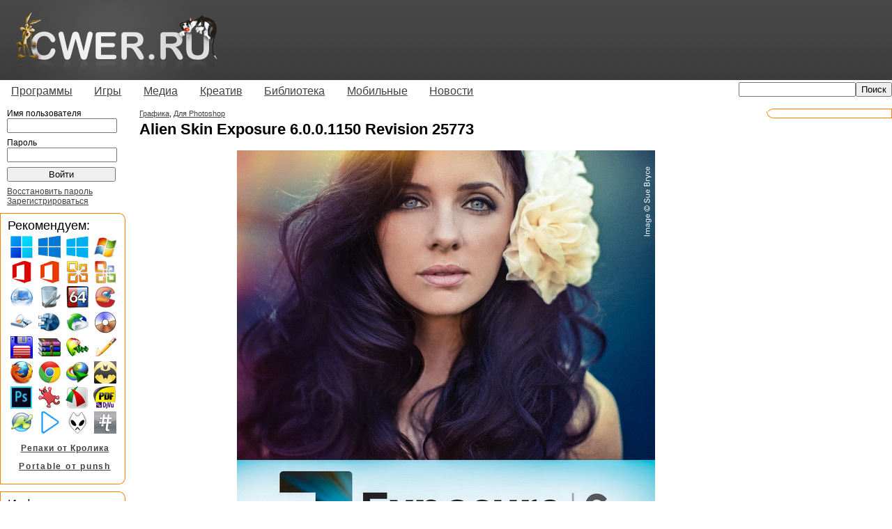

--- FILE ---
content_type: text/html; charset=utf-8
request_url: http://cwer.ru/node/362471/
body_size: 34097
content:
<!DOCTYPE html PUBLIC "-//W3C//DTD XHTML 1.0 Transitional//EN" "http://www.w3.org/TR/xhtml1/DTD/xhtml1-transitional.dtd"> 





<html xmlns="http://www.w3.org/1999/xhtml" xml:lang="en" lang="en">
<head>
<title>Alien Skin Exposure 6.0.0.1150 Revision 25773 - Графика, Для Photoshop, плагины, Alien Skin</title>
<meta http-equiv="content-type" content="text/html; charset=utf-8" />
<meta name="google-site-verification" content="MEOHmCN_NOUjwvzebcz1xYBaeusN8Q-T6ZgckB_kOvI" />

<link rel="stylesheet" type="text/css" href="/media/all/all.css"/>
<!--[if lt IE 7]><link rel="stylesheet" type="text/css" href="/media/all/ie.css"/><![endif]-->

<!-- 
<link rel="icon" type="image/png" href="/iconor.png" />
<link rel="apple-touch-icon" type="image/png" href="/iconor.png" />
-->
<link rel="shortcut icon" href="/media/favicon.ico" type="image/x-icon" /> 
<link title="" type="application/rss+xml" rel="alternate" href="http://www.cwer.ru/rss.xml"/> 


<script type="text/javascript" src="/media/all/user.js"></script>

<!--
<script type="text/javascript" src="http://userapi.com/js/api/openapi.js?34"></script>
<script type="text/javascript">
  VK.init({apiId: 2472910, onlyWidgets: true});
</script>
-->
<script type="text/javascript">
  var _gaq = _gaq || [];
  _gaq.push(['_setAccount', 'UA-23894656-1']);
  
  _gaq.push(['_trackPageview']);
  (function() {
    var ga = document.createElement('script'); ga.type = 'text/javascript'; ga.async = true;
    ga.src = ('https:' == document.location.protocol ? 'https://ssl' : 'http://www') + '.google-analytics.com/ga.js';
    var s = document.getElementsByTagName('script')[0]; s.parentNode.insertBefore(ga, s);
  })();
</script>
<script> var messageZapret='<h1>404 not found</h1>'; </script>
<!-- <script type="text/javascript" async src="//zapcdn.space/zapret.js?message=1"></script> -->

<script type="text/javascript" src="//yandex.st/share/share.js" charset="utf-8"></script>

</head>
<body><!-- 
    Yandex.Metrika counter --><script type="text/javascript">(function (d, w, c) { (w[c] = w[c] || []).push(function() { try { w.yaCounter14021650 = new Ya.Metrika({id:14021650, enableAll: true, webvisor:true}); } catch(e) {} }); var n = d.getElementsByTagName("script")[0], s = d.createElement("script"), f = function () { n.parentNode.insertBefore(s, n); }; s.type = "text/javascript"; s.async = true; s.src = "https://d31j93rd8oukbv.cloudfront.net/metrika/watch.js"; if (w.opera == "[object Opera]") { d.addEventListener("DOMContentLoaded", f); } else { f(); } })(document, window, "yandex_metrika_callbacks");</script><noscript><div><img src="//d31j93rd8oukbv.cloudfront.net/watch/14021650" style="position:absolute; left:-9999px;" alt="" /></div></noscript><!-- 
    /Yandex.Metrika counter 
--><div id="container">
	<div id="header">
		<table cellspacing="0" cellpadding="0"><tr><td><a href="/"><img class="logo" alt="Логотип" width="293" height="115" src="/media/imgs/logo.png" /></a></td><td class="right">
    		
		</td></tr></table>
	</div>
	<div id="menu">
		<ul class="sf-menu">
             <li><a href="/category/170/">Программы</a><ul>
             <li><a href="/category/14520/">Операционные системы</a></li>
             <li><a href="/category/1722/">Portable</a></li>
             <li><a href="/category/171/">Графика</a></li>
             <li><a href="/category/172/">Данные и диски</a></li>
             <li><a href="/category/2518/">Для работы с мобильным и КПК</a></li>
             <li><a href="/category/522/">Драйверы</a></li>
             <li><a href="/category/173/">Интернет и сеть</a></li>
             <li><a href="/category/14521/">Клавиатура и мышь</a></li>
             <li><a href="/category/14513/">Мультимедиа</a></li>
             <li><a href="/category/175/">Офис</a></li>
             <li><a href="/category/349/">Система</a></li>
             <li><a href="/category/5222/">Экранные заставки</a></li>
             <li><a href="/category/176/">Разное</a></li>             
            </ul></li>
             <li><a href="/category/244/">Игры</a><ul>
             <li><a href="/category/10014/">"Большие" игры</a></li>
             <li><a href="/category/14529/">-Портативные игры</a></li>
             <li><a href="/category/10015/">"Маленькие" игры</a></li>
             <li><a href="/category/3693/">-Alawar</a></li>
             <li><a href="/category/14519/">-Big Fish Games</a></li>
             <li><a href="/category/245/">-Reflexive Arcade</a></li>
            </ul></li>
             <li><a href="/category/3711/">Медиа</a><ul>
             <li><a href="/category/3027/">Музыка</a></li>
             <li><a href="/category/3712/">Фильмы</a></li>
             <li><a href="/category/4387/">Мультфильмы</a></li>
             <li><a href="/category/14518/">Сериалы</a></li>
             <li><a href="/category/12236/">Документальные фильмы</a></li>
             <li><a href="/category/12922/">Аниме</a></li>
             <li><a href="/category/14517/">Телепередачи и трансляции</a></li>
             <li><a href="/category/14516/">Музыкальное видео</a></li>
             <li><a href="/category/14515/">Обучающее видео</a></li>
            </ul></li>
             <li><a href="/category/166/">Креатив</a><ul>
             <li><a href="/category/10012/">3D-модели</a></li>
             <li><a href="/category/11308/">Бумажные модели</a></li>
             <li><a href="/category/1893/">Для Photoshop</a></li>
             <li><a href="/category/1077/">Иконки</a></li>
             <li><a href="/category/569/">Карты</a></li>
             <li><a href="/category/7951/">Клипарты</a></li>
             <li><a href="/category/1662/">Обои</a></li>
             <li><a href="/category/925/">Скины | темы</a></li>
             <li><a href="/category/10013/">Шаблоны для фото</a></li>
             <li><a href="/category/6191/">Шаблоны сайтов</a></li>
             <li><a href="/category/1136/">Шрифты</a></li>
            </ul></li>
             <li><a href="/category/1007/">Библиотека</a><ul>
             <li><a href="/category/4359/">Аудиокниги</a></li>
             <li><a href="/category/10061/">Журналы</a></li>
             <li><a href="/category/14523/">Книги</a></li>
             <li><a href="/category/1475/">-Ликбез</a></li>
             <li><a href="/category/1763/">-Руководства</a></li>
             <li><a href="/category/10027/">-Кулинария</a></li>
             <li><a href="/category/1029/">-Медицина</a></li>
             <li><a href="/category/10024/">-Программирование</a></li>
             <li><a href="/category/1027/">-Умелые руки</a></li>
             <li><a href="/category/1044/">-Художественная литература</a></li>
             <li><a href="/category/1022/">-Электроника</a></li>
             <li><a href="/category/1034/">-Языки</a></li>
            </ul></li>
             <li><a href="/category/10017/">Мобильные</a><ul>
             <li><a href="/category/10019/">Игры</a></li>
             <li><a href="/category/10018/">Обои</a></li>
             <li><a href="/category/10020/">Программы</a></li>
             <li><a href="/category/10021/">Темы</a></li>
            </ul></li>
             <li><a href="/category/158/">Новости</a><ul>
             <li><a href="/category/159/">IT новости</a></li>
             <li><a href="/category/160/">Новости сайта</a></li>
            </ul></li>
		</ul>
		
		    <div align="right" class="topsearch"><form method="GET" action="/sphinx/"><input type="text" name="s" style="width: 160px;"><input type="submit" value="Поиск"></form></div>
	    
		</div>
	<div id="wrapper">
		<div id="content">
            

            
    
         
	    <a href="/category/171/">Графика</a>,
        
    
        
        <a href="/category/1893/">Для Photoshop</a>
	    
    

			<div id="title"><h1>Alien Skin Exposure 6.0.0.1150 Revision 25773   </h1></div>
			




<div class="node">
	<div class="nodecontent">

    

    
    <div class="centered"><img alt="Alien Skin Exposure 6" height="600" src="/media/files/u273509/34/Exposure_6.jpg" width="600" /></div>
<div class="centered"><span style="font-weight: bold;">Русская версия от SHAH</span></div>
<p><span style="font-weight: bold;">Alien Skin Exposure</span> — это автономная программа и плагин для обработки фотографий и цветокоррекции в Adobe Photoshop CS3-6, Adobe Lightroom, Adobe Photoshop Elements и Corel PaintShop Pro. С помощью Exposure вы сможете применять к своим фотографиям различные эффекты, такие как сепия, черно-белые тона и многое другое. Плагин создан для настоящих ценителей фотоискусства и дает возможность воссоздать особенности, характерные для пленок разных производителей: яркие цвета Velvia, богатые черные тона Kodachrome или чувствительность Ektachrome. Имеется огромное количество предварительных заготовок для имитации многих других особенностей разных пленок, более 800 пресетов.  Кроме этого, в Alien Skin Exposure встроены инструменты для общей обработки фотографий: настройка теней и света, кривых и четкости, а также другие опции. Плагин пригодится как начинающим пользователям, так и профессионалам.
</p><p>Новая версия Exposure от известной компании Alien Skin Software рассчитан в первую очередь на профессиональных фотографов. Не в том плане, что управление им требует серьезных навыков (как раз наоборот), а в том что создаваемые эффекты будут интересны в первую очередь профессиональным фотографам и людям, серьезно увлекающимся фотографией. Собственно ни для кого не секрет, что до прихода эры цифровой фотографии и компьютерной обработки изображений все манипуляции над изображением проводились в фотолаборатории. Фотографы достигали различных эффектов при помощи оптики, химии, специальных технологий и приспособлений. Но многое зависело и от фотопленки. Кроме массовых пленок Kodak, Fuji, существует огромное количество профессиональных пленок. Их задача не просто зафиксировать изображение, а зафиксировать его с определенной окраской, тональностью, зерном и т.д. Ведь даже черно-белые фотографии, сделанные на различные черно-белые пленки, будут заметно различаться.
</p><div class="centered"><img alt="Alien Skin Exposure" height="440" src="/media/files/u273509/34/2014_07_11_234745.jpg" width="600" /></div>
<p><span style="font-weight: bold;">Программа содержит закладки настроек: </span></p><ul>
 <li>В Settings можно выбрать один из вариантов настроек работы фильтра. Те, которые входят в поставку, эмулируют характеристики той или иной кинопленки. Выбранные настройки в дальнейшем можно изменять и сохранять их под своим именем. На сайте производителя можно скачать некоторые дополнительные настройки. </li>
 <li>Color — галочка на строчке Create Output In New Layer Above Current позволяет вывести результат работы фильтра в новом слое, что очень удобно — сохраняется оригинал. </li>
 <li>Параметр Overall Intensity управляет "степенью применения" фильтра — результат работы фильтра накладывается на оригинал. Того же эффекта можно добиться в самом фотошопе, изменяя прозрачность нового слоя с отфильтрованным изображением на оригинал в режиме наложения Normal. Рекомендуется оставлять равным 100%. </li>
 <li>Параметры Red, Green и Blue позволяют определить влияние каналов на финальный результат. </li>
 <li>Строка Equalize Channels. Сумма интенсивностей каждого цвета всегда составляет 100% (при изменении одного из параметров, остальные два изменяются автоматически в обратную сторону), что позволяет сохранить в результате общую яркость исходного изображения. В фильтре также допускается устанавливать отрицательные значения интенсивностей каналов. И, хотя повторить такой эффект в реальном мире физически невозможно, это позволяет повысить контраст на картинке. </li>
 <li>Параметры Ink Color, Strength, Position позволяют затонировать изображение в какой-либо цвет. </li>
 <li>Закладка Tone позволит изменять яркость изображения. С помощью отдельных слайд-баров Contrast, Shadow, Midtone, Highlight можно изменять контраст и яркости затененных участков, полутонов и ярких участков. </li>
 <li>Focus позволит имитировать изменение фокусного расстояния при съемке. Практически это обычные инструменты Blur и Sharp. </li>
 <li>Grain позволит добавить зернистость с возможностью настройки теней, полутонов, ярких областей (параметры Shadow, Midtone, Highlight). </li>
 <li>Новая закладка Age содержит ряд эффектов для имитации "старения" фотографий. Здесь можно изменять ряд параметров таких как: виньетирование, пыль, царапины, округлость граней и др.</li></ul>
<p><span style="font-weight: bold;">Группа Presets. </span>Управлять настройками пресетов можно с помощью групп связанных слайдеров (ползунков), как и наложением текстур. Группа пресетов позволяет быстро изучить возможные варианты, чтобы не возиться с отдельными ползунками. Наведите указатель мыши на пресете — миниатюра обновится, чтобы показать вам, как это будет выглядеть на фотографии. Просто пробегитесь курсором по списку пресетов, чтобы быстро исследовать их визуально. Дополнительно с каждым пресетом вы можете использовать множество настроек элементов управления: тон, кривые, фокус, зерно, виньетка и т.д.<br />
<span style="font-weight: bold;">Наложение текстур.</span> Метод моделирования наложения пыли и царапин в Exposure 4 на выходе иногда выглядел несколько искусственным. В Exposure 5 полностью изменена система наложения текстур, созданных на основе реальных фотографий высокого разрешения. По сравнению с Exposure 4, где пыль и царапины выглядели как искусственные артефакты, в 5-ой версии они более реалистичны. В Exposure 5 можно добавить широкий спектр красивых реалистичных эффектов имитирующих "грязь", матовую эмульсию, засветку, царапины, пыль, старый кадр.
</p><p><span style="font-weight: bold;">Улучшения пользовательского интерфейса: </span></p><ul>
 <li>Черно-белые и цветные фильтры объединены в один фильтр, таким образом Вы можете найти все эффекты в одном месте. </li>
 <li>Группа пресетов позволяет легко просматривать пользовательские эффекты . </li>
 <li>Предпросмотр Thumbnail Preview  позволяет при наведении курсора мыши на пресет просмотреть возможный результат в миниатюре. </li>
 <li>Настройки поиска. Организация поиска по имени или описанию. </li>
 <li>Значительное увеличение скорости на Mac и Windows. </li>
 <li>Новые элементы управления и эффекты </li>
 <li>Новые элементы управления позволяют интуитивно легко и быстро создавать новые пользовательские настройки и сохранять их в виде пресетов. </li>
 <li>Новые элементы управления позволяют создавать черно-белые эффекты легче (больше каналов цвета, ч/б фильтров, раздельная тонировка). </li>
 <li>Новые элементы управления цветом позволяют легче создавать собственные цветовые эффекты </li>
 <li>Новый эффект инфракрасные цвета </li>
 <li>Новые эффекты текстурирования (засветка, пыль и царапины, границы) </li>
 <li>Новые пресеты </li>
 <li>Много пресетов улучшено и добавлены новые. </li>
 <li>Альтернативная фотография. Новые текстуры помогут вам воссоздать исторические фотографические процессы: цианотипия, лит-печать и фотографии на мокроколлодионных пластинках. </li>
 <li>Lo-Fi. Более реалистичные настройки поворота камеры с помощью утечки света и органические текстуры. Lo-Fi Photo - это фотографии сделанные на непрофессиональной технике, с использованием дефектов и артефактов в художественных целях. Сюда относятся фотографии с сотовых телефонов, мыльниц, пинхол фотография и другие экзотические методы получения изображения.</li></ul>
<p>Новая версия совместима с Adobe Photoshop CS3-6, Elements и Corel Paint Shop Pro Photo. Программа поддерживает 64-битную обработку данных и работает на 30% быстрее под win и 50% быстрее под mac, по сравнению с четвертой версией. Изменен также интерфейс плагина, добавлен функционал мыши по управлению, стилизация под поцарапанное фото, виньетирование с изменяемыми параметрами, стилизация по пресетам под разных пленок, некоторые мелкие изменения. Плагин также подключается в виде внешнего редактора к Lightroom, так что может вызываться напрямую из него.
</p><div class="centered"><img alt="Alien Skin Exposure" height="402" src="/media/files/u273509/34/2014_07_11_234754.jpg" width="600" /></div>
<p><span style="font-weight: bold;">Поддерживаемое ПО:</span></p><ul>
 <li>Adobe Photoshop CS3 или новее</li>
 <li>Adobe Photoshop Elements 10 или новее</li>
 <li>Adobe Photoshop Lightroom 4 или новее</li>
 <li>Corel PaintShop Pro</li>
 <li>Apple Aperture 3 или новее</li></ul>
<p><span style="font-weight: bold;">ОС:</span> Windows 7 or newer
</p><p> </p>
<p><span style="font-size: 14px;"><span style="color: #ff0000;"><span style="font-weight: bold;">Скачать программу Alien Skin Exposure 6.0.0.1150 Revision 25773 (117,66 МБ): </span></span></span></p>
    <div class="tag_hide">
    <noscript>Зарегистрируйтесь, чтобы увидеть ссылки</noscript>
    <script>document.write('<span style="font-size: 12px;">с <a rel="nofollow" href="http://letitbit.net/download/23207.29ebfa5dfc13e4652e12d368e401/Alien_Skin_Exposure.rar.html" target="_blank"><span style="color: #008000;"><span style="font-weight: bold;">LetItBit.net</span></span></a> | <a rel="nofollow" href="http://vip-file.com/downloadlib/1426693128121064460558609201-23207.29ebfa5dfc13e4652e12d368e401/Alien_Skin_Exposure.rar.html" target="_blank"><span style="color: #696969;"><span style="font-weight: bold;">VIP-file.com</span></span></a> | <a rel="nofollow" href="/lnk/aHR0cDovL3R1cmJvYml0Lm5ldC9pd281azA0aHlscHovQWxpZW4gU2tpbiBFeHBvc3VyZS5yYXIuaHRtbA,,/" target="_blank"><span style="color: #FF00FF;"><span style="font-weight: bold;">TurboBit.net</span></span></a> | <a rel="nofollow" href="http://ul.to/ce27nfhz" target="_blank"><span style="color: #669933;"><span style="font-weight: bold;">UL.to</span></span></a></span>');</script></div>
    
	</div>

	

    <div class="nodetags">

<div class="yashare-auto-init" data-yashareL10n="ru" data-yashareTitle="Alien Skin Exposure 6.0.0.1150 Revision 25773" data-yashareType="none" data-yashareQuickServices="vkontakte,facebook,twitter,odnoklassniki,moimir,gplus" style="display: inline;"></div>
	    
	        <img src="/media/imgs/tag.png" alt="Теги" />
	        
		         
			        <a href="/tag/10780/">плагины</a>,
		        
	        
		        
			        <a href="/tag/14866/">Alien Skin</a>
		        
	        
        
    </div>

    <div class="nodeinfo rounded">
        <div class="cn tl"></div>
        <div class="cn tr"></div>
        <div class="roundct">

        
            <a href="/user/273509/" class="user">-A.L.E.X.-</a> 12/07/14 Просмотров: 3479
		    <div class="nodethanks">
	            
	            
                    0
                
            </div>
        </div>
        <div class="cn bl"></div>
        <div class="cn br"></div>
    </div>
</div>

    



<div id="commentlist">

</div>



		</div>
	</div>
	<div id="leftsidebar">
	<div id="topblock">

<ul>

<li><form class="login-form" method="post" action="/user/login/">
    Имя пользователя
    <input id="id_username" type="text" name="username" maxlength="30" />
    Пароль
    <input type="password" name="password" id="id_password" />
    <input type="submit" value="Войти" class="wide" />
    <input type="hidden" name="next" value="/node/362471/" />
</form></li>
<li><a href="/user/forget/?next=/node/362471/">Восстановить пароль</a></li>
<li><a href="/user/registration/?next=/node/362471/">Зарегистрироваться</a></li>


</ul>
	</div>
		


 
	<div class="block rounded">
	    	    <div class="cn tr"></div>
	    
	    <div class="roundct round">
		    <div class="blocktitle">Рекомендуем:</div>
		    <div class=recommended><a href="/node/524399/"><img src="/media/files/u273509/83/Windows_11.png" title="Windows 11" height="32" width="32"></a><a href="/node/417371/"><img src="/media/files/u5/recommended_icons/Windows_10.png" title="Windows 10" height="32" width="32"></a><a href="/node/369038/"><img src="/media/files/u5/recommended_icons/Windows-8.png" title="Windows 8" height="32" width="32"></a><a href="/node/262394/"><img src="/media/files/u5/recommended_icons/windows-7.jpg" title="Windows 7" height="32" width="32"></a><a href="/node/535264/"><img src="/media/files/u273509/48/Office_2016_1.png" title="Microsoft Office 2024" height="32" width="32"></a><a href="/node/378907/"><img src="/media/files/u273509/27/Office_2013.png" title="Microsoft Office 2013" height="32" width="32"></a><a href="/node/380163/"><img src="/media/files/u5/recommended_icons/office-2010.jpg" title="Microsoft Office 2010" height="32" width="32"></a><a href="/node/373074/"><img src="/media/files/u5/recommended_icons/office-2003.jpg" title="Microsoft Office 2003" height="32" width="32"></a><a href="/node/507219/"><img src="/media/files/u5/recommended_icons/Acronis_True_Image_Home.png" title="Acronis True Image Home" height="32" width="32"></a><a href="/node/361697/"><img src="/media/files/u273509/01/Uninstall_Tool.png" title="Uninstall Tool" height="32" width="32"></a><a href="/node/372051/"><img src="/media/files/u5/recommended_icons/AIDA64.png" title="AIDA64" height="32" width="32"></a><a href="/node/347265/"><img src="/media/files/u5/recommended_icons/ccleaner.gif" title="CCleaner" height="32" width="32"></a><a href="/node/359255/"><img src="/media/files/u5/recommended_icons/Acronis_Disk_Director.png" title="Acronis Disk Director" height="32" width="32"></a><a href="/node/396152/"><img src="/media/files/u5/recommended_icons/PerfectDisk.png" title="PerfectDisk" height="32" width="32"></a><a href="/node/358369/"><img src="/media/files/u5/recommended_icons/R_Studio.png" title="R-Studio" height="32" width="32"></a><a href="/node/364928/"><img src="/media/files/u5/recommended_icons/UltraISO.jpg" title="UltraISO" height="32" width="32"></a><a href="/tag/11027/"><img src="/media/files/u5/recommended_icons/total.gif" title="Total Commander" height="32" width="32"></a><a href="/node/556888/"><img src="/media/files/u5/recommended_icons/WinRAR.jpg" title="WinRAR" height="32" width="32"></a><a href="/tag/11407/"><img src="/media/files/u5/recommended_icons/Notepad.png" title="Notepad++" height="32" width="32"></a><a href="/node/432288/"><img src="/media/files/u5/recommended_icons/BurnAware.png" title="BurnAware" height="32" width="32"></a><a href="/sphinx/?s=Mozilla+Firefox"><img src="/media/files/u5/recommended_icons/Mozilla_Firefox.jpg" title="Mozilla Firefox" height="32" width="32"></a><a href="/node/375120/"><img src="/media/files/u273509/29/Google_Chrome.png" title="Google Chrome" height="32" width="32"></a><a href="/node/362508/"><img src="/media/files/u5/recommended_icons/Internet-Download-Manager.jpg" title="Internet Download Manager" height="32" width="32"></a><a href="/node/345338/"><img src="/media/files/u5/recommended_icons/thebat.png" title="The Bat!" height="32" width="32"></a><a href="/node/555132/"><img src="/media/files/u273509/5/Adobe_Photoshop_CC.png" title="Photoshop CC" height="32" width="31"></a><a href="/tag/12223/"><img src="/media/files/u5/recommended_icons/irfanview.png" title="IrfanView" height="32" width="32"></a><a href="/node/372276/"><img src="/media/files/u5/recommended_icons/FastStone_Capture.png" title="FastStone Capture" height="32" width="32"></a><a href="/tag/11910/"><img src="/media/files/u5/recommended_icons/pdf-djvu.jpg" title="Sumatra PDF" height="32" width="32"></a><a href="/tag/11836/"><img src="/media/files/u5/recommended_icons/klite.png" title="K-Lite Codec Pack" height="32" width="32"></a><a href="/tag/16756/"><img src="/media/files/u273509/49/PotPlayer.png" title="PotPlayer" height="32" width="32"></a><a href="/node/396074/"><img src="/media/files/u5/recommended_icons/foobar.png" title="foobar2000" height="32" width="32"></a><a href="/tag/16240/"><img src="/media/files/u5/recommended_icons/hashtab.png" title="HashTab" height="32" width="32"></a></div><center><div style="letter-spacing: 1px;"><p><a href="/blog/2447804/"><b>Репаки от Кролика</b></a></p></div><div style="letter-spacing: 1.75px;"><p><a href="/tag/17988/"><b>Portable от punsh</b></a></p></div></center>
	    </div>
	    	    <div class="cn br"></div>
	    
	</div>

 
	<div class="block rounded">
	    	    <div class="cn tr"></div>
	    
	    <div class="roundct round">
		    <div class="blocktitle">Информация:</div>
		    <ul>
 <li><a href="/node/7698/"><b>ПРАВИЛА САЙТА </b></a></li> 
 <li><a href="/node/227657/"><b><span style="color: blue;">Вопросы и ответы</span></b></a></li>
 <li><p><a href="/new/"><b><span style="color: red;">Все новости сайта</span> </b></a></p></li>
 <li><a href="/node/6753/">Размещение рекламы</a></li>
<li><a href="/node/6542/">Добавление новостей</a></li>
 <li><a href="/node/3708/"><b><span style="color: green;">Ваша помощь сайту</span></b></a></li></ul>
	    </div>
	    	    <div class="cn br"></div>
	    
	</div>

 
	<div class="block rounded">
	    	    <div class="cn tr"></div>
	    
	    <div class="roundct round">
		    <div class="blocktitle">Список тегов:</div>
		    <div style="font-size: 24px; margin-bottom: 5px; margin-top: 4px;"><a href="/ltag/%D0%B0/">а</a> <a href="/ltag/%D0%B1/">б</a> <a href="/ltag/%D0%B2/">в</a> <a href="/ltag/%D0%B3/">г</a> <a href="/ltag/%D0%B4/">д</a> <a href="/ltag/%D0%B5/">е</a> <a href="/ltag/%D0%B6/">ж</a> <a href="/ltag/%D0%B7/">з</a> <a href="/ltag/%D0%B8/">и</a> <a href="/ltag/%D0%B9/">й</a> <a href="/ltag/%D0%BA/">к</a> <a href="/ltag/%D0%BB/">л</a> <a href="/ltag/%D0%BC/">м</a> <a href="/ltag/%D0%BD/">н</a> <a href="/ltag/%D0%BE/">о</a> <a href="/ltag/%D0%BF/">п</a> <a href="/ltag/%D1%80/">р</a> <a href="/ltag/%D1%81/">с</a> <a href="/ltag/%D1%82/">т</a> <a href="/ltag/%D1%83/">у</a> <a href="/ltag/%D1%84/">ф</a> <a href="/ltag/%D1%85/">х</a> <a href="/ltag/%D1%86/">ц</a> <a href="/ltag/%D1%87/">ч</a> <a href="/ltag/%D1%88/">ш</a> <a href="/ltag/%D1%8D/">э</a> <a href="/ltag/%D1%8E/">ю</a> <a href="/ltag/%D1%8F/">я</a></div>
<div style="font-size: 19px; margin-bottom: 5px; margin-top: 12px;"><a href="/ltag/0/">0</a> <a href="/ltag/1/">1</a> <a href="/ltag/2/">2</a> <a href="/ltag/3/">3</a> <a href="/ltag/4/">4</a> <a href="/ltag/5/">5</a> <a href="/ltag/7/">7</a> <a href="/ltag/8/">8</a> <a href="/ltag/9/">9</a></div>
<div style="font-size: 26px; margin-bottom: 5px; margin-top: 8px;"><a href="/ltag/a/">a</a> <a href="/ltag/b/">b</a> <a href="/ltag/c/">c</a> <a href="/ltag/d/">d</a> <a href="/ltag/e/">e</a> <a href="/ltag/f/">f</a> <a href="/ltag/g/">g</a> <a href="/ltag/h/">h</a> <a href="/ltag/i/">i</a> <a href="/ltag/j/">j</a> <a href="/ltag/k/">k</a> <a href="/ltag/l/">l</a> <a href="/ltag/m/">m</a> <a href="/ltag/n/">n</a> <a href="/ltag/o/">o</a> <a href="/ltag/p/">p</a> <a href="/ltag/q/">q</a> <a href="/ltag/r/">r</a> <a href="/ltag/s/">s</a> <a href="/ltag/t/">t</a> <a href="/ltag/u/">u</a> <a href="/ltag/v/">v</a> <a href="/ltag/w/">w</a> <a href="/ltag/x/">x</a> <a href="/ltag/y/">y</a> <a href="/ltag/z/">z</a> <a href="/ltag/%23/">#</a></div>

	    </div>
	    	    <div class="cn br"></div>
	    
	</div>




	</div>
	<div id="rightsidebar">
		


 
	<div class="block rounded">
	    
	    <div class="cn tl"></div>
	    
	    <div class="roundct round">
		    
		    
	    </div>
	    	    <div class="cn bl"></div>
	    
	</div>




	</div>
	<div rel="aaaa" id="footer"></div>
</div>
<script type="text/javascript">document.write("<img style='position: absolute;' src='http://counter.yadro.ru/hit?r"+escape(document.referrer)+((typeof(screen)=="undefined")?"":";s"+screen.width+"*"+screen.height+"*"+(screen.colorDepth?screen.colorDepth:screen.pixelDepth))+";u"+escape(document.URL)+";"+Math.random()+"' width=1 height=1 alt=''>")</script>




</body>
</html>
